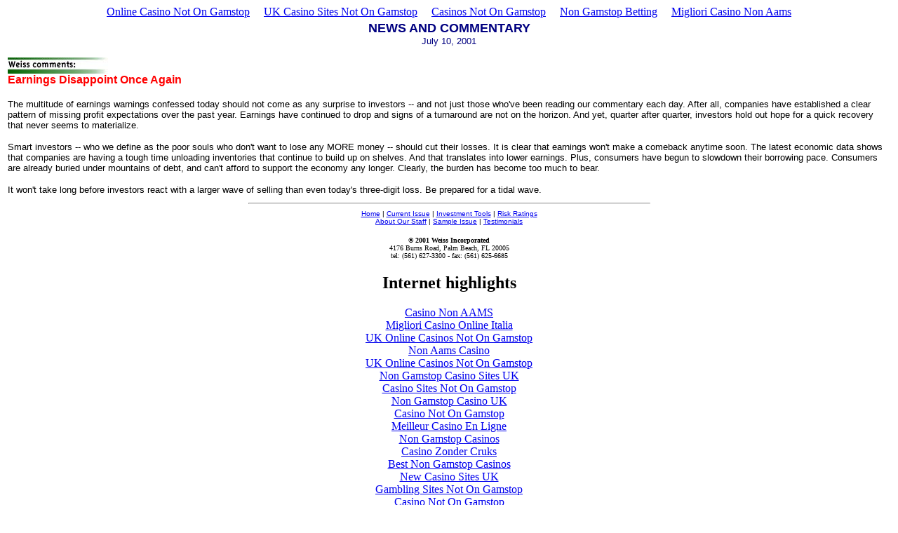

--- FILE ---
content_type: text/html; charset=UTF-8
request_url: https://www.safemoneyreport.com/news/printcom_071001/
body_size: 2772
content:
<html>
 <head>
<meta http-equiv="Content-Type" content="text/html; charset=UTF-8">
		<link rev="made" href="mailto:info@weiss.com">
		<meta name="description" content="Safe Money Report provides critical information on wealth building strategies, the stock market, interest rates, the dollar, gold...provides unbiased safety ratings on 6000 publicly traded companies">
		<meta name="keywords" content="safe money,safe money report,weiss safe money,money,martin weiss,financial newsletters,wealth,stock market,interest rates,gold,dollar,ratings,insurance companies,banks,brokers,stock brokers,bonds,bond investing,Treasury bills,funds,investments,financial safety,Weiss,Research,Ratings,annuities conservative,bank ratings,stock ratings,Wall Street,Smartmoney,bear market,bull market,silver,Fortune 500,Dow,S&amp;P,Nasdaq,tech stocks,budget deficit,inflation,deflation,hyperinflation,depression,Great depression,Crash,1929,Asian crisis,currency,blue chip,small cap,NYSE,AMEX,SPDRs">
	<title>Safe Money Report | Today's News and Commentary</title>
 <script async src="//static.getclicky.com/101343047.js"></script></head>
<body bgcolor="#FFFFFF"><div style="text-align: center;"><a href="https://thecolourclock.co.uk/" style="padding: 5px 10px;">Online Casino Not On Gamstop</a><a href="https://www.bapca.org.uk/" style="padding: 5px 10px;">UK Casino Sites Not On Gamstop</a><a href="https://www.unearthedsounds.co.uk/" style="padding: 5px 10px;">Casinos Not On Gamstop</a><a href="https://benefittosociety.co.uk/" style="padding: 5px 10px;">Non Gamstop Betting</a><a href="https://www.lacrimediborghetti.com/" style="padding: 5px 10px;">Migliori Casino Non Aams</a></div>
        <td rowspan="2"><img src="../../images/spacer.gif" width="5" height="1" border="0"></td>
  <td valign="TOP" colspan="2">
    <!-- start main "meat ofpage" -->
     <table border="0" cellpadding="3" cellspacing="0" width="100%">
	 <tr valign="top"><td><!-- start banner de jour -->
 <!-- end banner de jour -->
 <!-- end banner de jour -->
<!-- start news & commentary -->
	<center><font size="4" color="navy" face="verdana,arial,helvetica"><b>NEWS AND COMMENTARY</b></font>
	<br>
          <font face="verdana,arial,helvetica" size="2" color="navy">July 10, 2001</font> 
        </center>	
        <p><img src="../../images/space.gif" width="375" height="1" border="0" align="right"> 
          <a name="comments"></a> <img src="../../images/comments.jpg" height="23" width="143"> 
          <br>
          <font face="verdana,arial,helvetica" size="3" color="red"><b>Earnings Disappoint Once Again<br>
          </b></font><br>
		  <font face="verdana,arial,helvetica" size="2" color="black"> 
The multitude of earnings warnings confessed today should not come as any surprise to investors -- and not just those  who've been reading our commentary each day. After all, companies have established a clear pattern of missing profit expectations over the past year. Earnings have continued to drop and signs of a turnaround are not on the horizon. And yet, quarter after quarter, investors hold out hope for a quick recovery that never seems to materialize. 
<p>
Smart investors -- who we define as the poor souls who don't want to lose any MORE money -- should cut their losses. It is clear that earnings won't make a comeback anytime soon. The latest economic data shows that companies are having a tough time unloading  inventories  that continue to build up on shelves. And that translates into lower earnings. Plus, consumers have  begun to slowdown their borrowing pace. Consumers are already buried under mountains of debt, and can't afford to support the economy any longer. Clearly, the burden has become too much to bear.
</p><p>
It won't take long before investors react with a larger wave of selling than even today's three-digit loss. Be prepared for a tidal wave.
        </p></font> <!-- end sidebar copy --> </p></td>
    </tr></table></td>
<tr>
<td valign="BOTTOM" colspan="5">
<hr width="571"><center>
<font face="verdana,arial,helvetica" size="0">
<a href="/">Home</a> | 
<a href="/">Current Issue</a> | 
<a href="/">Investment Tools</a> | 
<a href="/">Risk Ratings</a><br>
<a href="../../pub/staff/">About Our Staff</a> |
<a href="/">Sample Issue</a> |
<a href="../../pub/testimonial/">Testimonials</a></font></center><font face="verdana,arial,helvetica" size="0">
<p align="CENTER"></p></font><center>
<p><font size="0">
<b>® 2001 Weiss Incorporated</b><br>
4176 Burns Road, Palm Beach,  FL 20005<br>
tel: (561) 627-3300 - fax: (561) 625-6685<br>
</font></p></center>
</td></tr><div style="text-align:center"><h2>Internet highlights</h2><ul style="list-style:none;padding-left:0"><li><a href="https://www.napolisoccer.net/">Casino Non AAMS</a></li><li><a href="https://www.erapermed.eu/">Migliori Casino Online Italia</a></li><li><a href="https://www.marblearchcavesgeopark.com/">UK Online Casinos Not On Gamstop</a></li><li><a href="https://www.assembleplus.eu/">Non Aams Casino</a></li><li><a href="https://www.clintoncards.co.uk/">UK Online Casinos Not On Gamstop</a></li><li><a href="https://nva.org.uk/">Non Gamstop Casino Sites UK</a></li><li><a href="https://www.ukbimalliance.org/">Casino Sites Not On Gamstop</a></li><li><a href="https://gdalabel.org.uk/">Non Gamstop Casino UK</a></li><li><a href="https://voice4change-england.com/non-gamstop-casinos/">Casino Not On Gamstop</a></li><li><a href="https://ethni-formation.com/">Meilleur Casino En Ligne</a></li><li><a href="https://www.bristolticketshop.co.uk/">Non Gamstop Casinos</a></li><li><a href="https://www.duurzameinzetbaarheid.nl/">Casino Zonder Cruks</a></li><li><a href="https://mpmckeownlandscapes.co.uk/">Best Non Gamstop Casinos</a></li><li><a href="https://energypost.eu/">New Casino Sites UK</a></li><li><a href="https://www.marathondessables.co.uk/">Gambling Sites Not On Gamstop</a></li><li><a href="https://essay-writing-service.co.uk/">Casino Not On Gamstop</a></li><li><a href="https://www.thehotelcollection.co.uk/">Gambling Sites Not On Gamstop</a></li><li><a href="https://www.charitydigitalnews.co.uk/">Casinos Not On Gamstop</a></li><li><a href="https://www.contextis.co.uk/">Sites Not On Gamstop</a></li><li><a href="https://betting-sites-uk.co.uk/">Betting Sites UK</a></li><li><a href="https://www.geekgirlmeetup.co.uk/">Non Gamstop Casino UK</a></li><li><a href="https://mitesoro.it/">I Migliori Casino Non Aams</a></li><li><a href="https://uic.fr/">Casino En Ligne</a></li><li><a href="https://www.uberrock.co.uk/">Non Gamstop Casino Sites UK</a></li><li><a href="https://sharengo.it/">Migliori Casino Non Aams</a></li><li><a href="https://www.dyspraxiafoundation.org.uk/">Casino Not On Gamstop</a></li><li><a href="https://www.cialombardia.org/">Migliori Bonus Casino Online</a></li></ul></div><script defer src="https://static.cloudflareinsights.com/beacon.min.js/vcd15cbe7772f49c399c6a5babf22c1241717689176015" integrity="sha512-ZpsOmlRQV6y907TI0dKBHq9Md29nnaEIPlkf84rnaERnq6zvWvPUqr2ft8M1aS28oN72PdrCzSjY4U6VaAw1EQ==" data-cf-beacon='{"version":"2024.11.0","token":"6f056496648c400d95325c8a5a734231","r":1,"server_timing":{"name":{"cfCacheStatus":true,"cfEdge":true,"cfExtPri":true,"cfL4":true,"cfOrigin":true,"cfSpeedBrain":true},"location_startswith":null}}' crossorigin="anonymous"></script>
</body>
</html>
